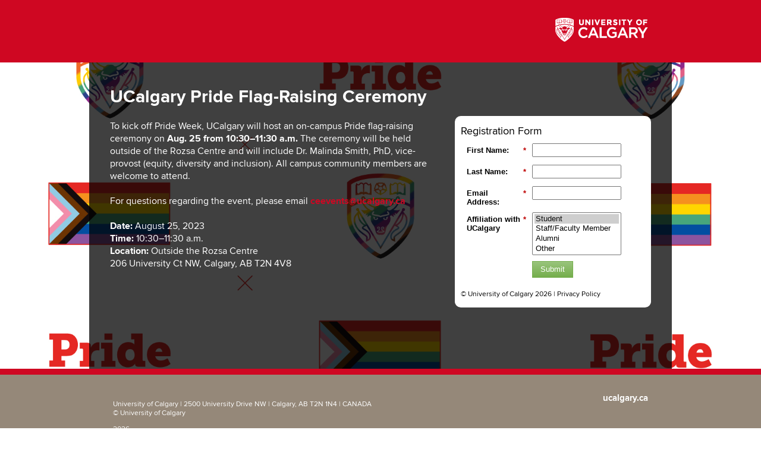

--- FILE ---
content_type: text/html; charset=utf-8
request_url: https://go.ucalgary.ca/2023-08-25-UCalgary-Pride-Flag-Raising-Ceremony_UCalgary-Pride-Flag-Raising-Ceremony.html
body_size: 5213
content:

<!DOCTYPE html>
<html>
  <head>
<title>University of Calgary</title>
<meta charset="utf-8">
<meta http-equiv="X-UA-Compatible" content="IE=edge">
<meta name="viewport" content="width=device-width, initial-scale=1.0">

<!-- Start Marketo Variables -->










<meta name="robots" content="index, nofollow">
<!-- End Marketo Variables -->


<style>
/* Proxima Nova Fonts */
@font-face {
	font-family: 'Proxima Nova Light';
	src: url("https://static.ucalgary.ca/2013-001/980/global/fonts/ProximaNova-Light-webfont.eot");
	src: url("https://static.ucalgary.ca/2013-001/980/global/fonts/ProximaNova-Light-webfont.eot?#iefix") format("embedded-opentype"), url("https://static.ucalgary.ca/2013-001/980/global/fonts/ProximaNova-Light-webfont.woff") format("woff"), url("https://static.ucalgary.ca/2013-001/980/global/fonts/ProximaNova-Light-webfont.ttf") format("truetype"), url("https://static.ucalgary.ca/2013-001/980/global/fonts/ProximaNova-Light-webfont.svg#proxima_nova_ltlight") format("svg");
	font-weight: normal;
	font-style: normal
}
@font-face {
	font-family: 'Proxima Nova Light';
	src: url("https://static.ucalgary.ca/2013-001/980/global/fonts/ProximaNova-LightIt-webfont.eot");
	src: url("https://static.ucalgary.ca/2013-001/980/global/fonts/ProximaNova-LightIt-webfont.eot?#iefix") format("embedded-opentype"), url("https://static.ucalgary.ca/2013-001/980/global/fonts/ProximaNova-LightIt-webfont.woff") format("woff"), url("https://static.ucalgary.ca/2013-001/980/global/fonts/ProximaNova-LightIt-webfont.ttf") format("truetype"), url("https://static.ucalgary.ca/2013-001/980/global/fonts/ProximaNova-LightIt-webfont.svg#proxima_novalight_italic") format("svg");
	font-weight: normal;
	font-style: italic
}
@font-face {
	font-family: 'Proxima Nova';
	src: url("https://static.ucalgary.ca/2013-001/980/global/fonts/ProximaNova-Reg-webfont.eot");
	src: url("https://static.ucalgary.ca/2013-001/980/global/fonts/ProximaNova-Reg-webfont.eot?#iefix") format("embedded-opentype"), url("https://static.ucalgary.ca/2013-001/980/global/fonts/ProximaNova-Reg-webfont.woff") format("woff"), url("https://static.ucalgary.ca/2013-001/980/global/fonts/ProximaNova-Reg-webfont.ttf") format("truetype"), url("https://static.ucalgary.ca/2013-001/980/global/fonts/ProximaNova-Reg-webfont.svg#proxima_nova_rgregular") format("svg");
	font-weight: normal;
	font-style: normal
}
@font-face {
	font-family: 'Proxima Nova';
	src: url("https://static.ucalgary.ca/2013-001/980/global/fonts/ProximaNova-RegIt-webfont.eot");
	src: url("https://static.ucalgary.ca/2013-001/980/global/fonts/ProximaNova-RegIt-webfont.eot?#iefix") format("embedded-opentype"), url("https://static.ucalgary.ca/2013-001/980/global/fonts/ProximaNova-RegIt-webfont.woff") format("woff"), url("https://static.ucalgary.ca/2013-001/980/global/fonts/ProximaNova-RegIt-webfont.ttf") format("truetype"), url("https://static.ucalgary.ca/2013-001/980/global/fonts/ProximaNova-RegIt-webfont.svg#proxima_novaregular_italic") format("svg");
	font-weight: normal;
	font-style: italic
}
@font-face {
	font-family: 'Proxima Nova';
	src: url("https://static.ucalgary.ca/2013-001/980/global/fonts/ProximaNova-Bold-webfont.eot");
	src: url("https://static.ucalgary.ca/2013-001/980/global/fonts/ProximaNova-Bold-webfont.eot?#iefix") format("embedded-opentype"), url("https://static.ucalgary.ca/2013-001/980/global/fonts/ProximaNova-Bold-webfont.woff") format("woff"), url("https://static.ucalgary.ca/2013-001/980/global/fonts/ProximaNova-Bold-webfont.ttf") format("truetype"), url("https://static.ucalgary.ca/2013-001/980/global/fonts/ProximaNova-Bold-webfont.svg#proxima_nova_rgbold") format("svg");
	font-weight: bold;
	font-style: normal
}
@font-face {
	font-family: 'Proxima Nova';
	src: url("https://static.ucalgary.ca/2013-001/980/global/fonts/ProximaNova-BoldIt-webfont.eot");
	src: url("https://static.ucalgary.ca/2013-001/980/global/fonts/ProximaNova-BoldIt-webfont.eot?#iefix") format("embedded-opentype"), url("https://static.ucalgary.ca/2013-001/980/global/fonts/ProximaNova-BoldIt-webfont.woff") format("woff"), url("https://static.ucalgary.ca/2013-001/980/global/fonts/ProximaNova-BoldIt-webfont.ttf") format("truetype"), url("https://static.ucalgary.ca/2013-001/980/global/fonts/ProximaNova-BoldIt-webfont.svg#proxima_novabold_italic") format("svg");
	font-weight: bold;
	font-style: italic
}
html {
	height: 100%;
	background: url(https://go.ucalgary.ca/rs/161-OLN-990/images/23-CME-385796-Cal-Pride-Marketo-Landing-Page1.jpg) no-repeat center 0px fixed; 
	-webkit-background-size: cover;
	-moz-background-size: cover;
	-o-background-size: cover;
 	background-size: cover;
}
body {
	height: 100%;
	font-family: "Proxima Nova", Arial, sans-serif;
	margin: 0px;
}
a {
	text-decoration: none;
}
h1 {
	font-size: 30px;
	font-weight: bold;
}
h2 {
	font-size: 18px;
	font-weight: bold;
}

form {
	color: #000000!important;
	}
#Header {
	margin: 0px;
	width: 100%;
	background-color: #E30C00;
	background-color: #cf0722;
}
#headerContent {
	width: 980px;
	margin: 0px auto;
	text-align: right;
}
#headerContent img{
	width: 156px;
	height: auto;
}
#mainContent {
	min-height: calc(100% - 226px);
	min-height: -o-calc(100% - 226px); /* opera */
	min-height: -webkit-calc(100% - 226px); /* google, safari */
	min-height: -moz-calc(100% - 226px); /* firefox */
	width: 980px;
	margin: 0px auto;
	background: rgba(0, 0, 0, 0.75);
	background: rgba(0, 0, 0, 0.75);
}
#content {
	padding: 20px 30px 10px 35px;
	width: 550px;
	font-size: 18px;
	float: left;
	color: #fff;
	color: #ffffff;
}
#content ul {
	padding: 0px 0px 0px 20px;
	margin-top: -10px;
}
#SecondaryRow {
	display:block;
	width: 980px;
	margin: 0px auto;
  	color: #fff;
	background: rgba(0, 0, 0, 0.75);
	color: #ffffff;
	background: rgba(0, 0, 0, 0.75);
}

#SecondaryContent {
	padding: 0px 30px 0px 30px;
	width: 920px;
	font-size: 18px;
}
#form {
	border-radius: 10px;	
	float: left;
	margin: 90px 0px 60px 0px;
	padding-left: 10px;
	padding-right: 10px;
	width: 310px;
	font-size: 18px;
	color: #000000;
	background: #ffffff;
	color: #000000!important;
	background: #ffffff;
}
#footer {
	margin: 0px;
	width: 100%;
	border-top: 10px;
	border-top-style:solid;
	border-color: #E30C00;
	background-color: #958879;
	border-color: #cf0722;
	background-color: #958879;
}

#footerContent {
	font-size: 12px;
	width: 900px;
	margin: 0px auto;
	padding: 30px 40px 30px 40px;
	color: #fff;
	color: #ffffff;
}
#footerLeft {
	float: left;
	width: 550px;
}
#footerLeft a {
	color: #fff;
	color: #ffffff;
	text-decoration: none;
}
#footerRight {
	float: right;
	text-align: right;
	width: 290px;
}
#footerRight a {
	color: #fff;
	color: #ffffff;
	text-decoration: none;
}
.PaddingSmall p {
	padding: 0px;
	margin: 0px;
}

/* YouTube styling*/
.ytContainer {
    position: relative;
    width: 100%;
    height: 0;
    padding-bottom: 56.25%;
}
.ytVideo {
    position: absolute;
    top: 0;
    left: 0;
    width: 100%;
    height: 100%;
}



@media only screen and (max-width: 980px) {
#headerContent {
	width: 100%;
}
#mainContent {
	width: 95%;
}
#content {
	width: calc(100% - 410px);
	width: -o-calc(100% - 410px); /* opera */
	width: -webkit-calc(100% - 410px); /* google, safari */
	width: -moz-calc(100% - 410px); /* firefox */
	padding: 60px 30px 60px 30px;
}

#SecondaryRow {
	width: 95%;
}
#SecondaryContent{
	width: calc(100% - 60px);
	width: -o-calc(100% - 60px); /* opera */
	width: -webkit-calc(100% - 60px); /* google, safari */
	width: -moz-calc(100% - 60px); /* firefox */
	padding: 0px 30px 0px 30px;
	}
#footerContent {
	width: 90%;
	margin: 0px;
}
#footerLeft {
	float: none;
	width: 95%;
	margin: 0px auto;
}
#footerRight {
	float: none;
	width: 95%;
	text-align: left;
	padding-top: 10px;
	margin: 0px auto;
}
.img100 {
	width: 100% !important;
	height:auto !important;}
}

@media only screen and (min-width : 0px ) and (max-width: 800px) {
#headerContent {
	width: 100%;
}
#mainContent {
	min-height: calc(100% - 224px) !important;
	min-height: -o-calc(100% - 224px) !important; /* opera */
	min-height: -webkit-calc(100% - 224px); /* google, safari */
	min-height: -moz-calc(100% - 224px); /* firefox */
	width: 95%;
}
#content {
	float: none;
	width: 90% !important;
	padding: 60px 5% 20px 5%;
}

#SecondaryContent{
	width: 90% !important;
	padding: 0px 5% 0px 5%;
	}

#formWrapper {
	float: none;
	margin: 0px auto 0px auto;
	padding-bottom: 30px;
}
#form {
	float: none;
	margin: 0px auto 0px auto;
	width: calc(100% - 25px) !important;
	width: calc(100% - 25px) !important;
	width: -o-calc(100% - 25px) !important; /* opera */
	width: -webkit-calc(100% - 25px); /* google, safari */
	width: -moz-calc(100% - 25px); /* firefox */
	max-width: 320px;
}
#footerContent {
	width: 90%;
	padding: 5%;
	margin: 0px;
}
#footerLeft {
	float: none;
	width: 95%;
	margin: 0px auto;
}
#footerRight {
	float: none;
	width: 95%;
	text-align: left;
	padding-top: 10px;
	margin: 0px auto;
}
}
</style>
<link rel="shortcut icon" href="/favicon.ico" type="image/x-icon" >
<link rel="icon" href="/favicon.ico" type="image/x-icon" >


<style>.mktoGen.mktoImg {display:inline-block; line-height:0;}</style>
</head>
<body id="bodyId">

<!-- Google Tag Manager: change the code to be for your site's. --> 
<span style="display:none"><!-- Google Tag Manager --> <!-- End Google Tag Manager --></span>
<div id="Header">
  <div class="PaddingSmall" id="headerContent" mktoname="Header Logo">
    <p><a href="https://ucalgary.ca"><div class="mktoImg mktoGen" id="mkto_gen_headerLogo"><img src="https://go.ucalgary.ca/rs/161-OLN-990/images/UCalgaryLogo%28155x40%29.png" alt="University of Calgary" class="mktoImg" id="headerLogo" style="padding: 30px 40px 30px 0px; border:none" mktoname="Header Logo"></div></a></p>
  </div>
</div>
<div id="mainContent">
  <div id="content">
    <h1 class="mktoText" id="headingText"><div>UCalgary Pride Flag-Raising Ceremony</div></h1>
    <div class="mktoText" id="bodyText"><div><span style="font-size: 16px;">To kick off Pride Week, UCalgary will host an on-campus Pride flag-raising ceremony on <strong>Aug. 25 from 10:30&ndash;11:30 a.m. </strong>The ceremony will be held outside of the Rozsa Centre and will include Dr. Malinda Smith, PhD, vice-provost (equity, diversity and inclusion). All campus community members are welcome to attend.</span></div>
<div><br /></div>
<div><span style="font-size: 16px;">For questions regarding the event, please email <strong><span style="color: #cf0722;"><a href="/cdn-cgi/l/email-protection" class="__cf_email__" data-cfemail="761513130013180205360315171a1117040f581517">[email&#160;protected]</a></span></strong></span></div>
<div><br /></div>
<div><span style="font-size: 16px;"><strong>Date:</strong> August 25, 2023</span><br /><span style="font-size: 16px;"><strong>Time:</strong> 10:30&ndash;11:30 a.m.</span><br /><span style="font-size: 16px;"><strong>Location:</strong> Outside the Rozsa Centre</span><br /><span style="font-size: 16px;">206 University Ct NW, Calgary, AB T2N 4V8</span><br /></div></div>
  </div>
  <div id="formWrapper">
    <div id="form">
      <div class="mktoText PaddingSmall" id="FormTitle" style="font-size:18px; padding-top:15px; padding-bottom:10px;"><div>Registration Form<br /></div></div>
      <div class="mktoForm" id="SidebarForm" style="padding-bottom:10px;"><div id='lpeCDiv_501849' class='lpeCElement 2023-08-25_UCalgary_Pride_Flag_Raising_CeremonyUCalgary_Pride_Flag-Raising_Ceremony_Registration'><span class='lpContentsItem formSpan'>
<script data-cfasync="false" src="/cdn-cgi/scripts/5c5dd728/cloudflare-static/email-decode.min.js"></script><script src="/js/forms2/js/forms2.min.js"></script>
<form class="mktoForm" id="mktoForm_19532">
</form>
<script>
  (function (){
    var formDescriptor = {"Id":19532,"Vid":19532,"Status":"approved","Name":"2023-08-25 UCalgary Pride Flag Raising Ceremony.UCalgary Pride Flag-Raising Ceremony Registration","Description":"","Layout":"left","GutterWidth":10,"OffsetWidth":10,"HasTwoButtons":true,"SubmitLabel":"Submit","ResetLabel":"Clear","ButtonLocation":"120","LabelWidth":100,"FieldWidth":150,"ToolTipType":"none","FontFamily":"Helvetica, Arial, sans-serif","FontSize":"13px","FontColor":"#333","FontUrl":null,"LineMargin":10,"ProcessorVersion":2,"CreatedByUserid":13011,"ProcessOptions":{"language":"English","locale":"en_CA","profiling":{"isEnabled":false,"numberOfProfilingFields":3,"alwaysShowFields":[]},"socialSignOn":{"isEnabled":false,"enabledNetworks":[],"cfId":null,"codeSnippet":""}},"EnableDeferredMode":0,"EnableCaptcha":0,"EnableGlobalFormValidationRule":1,"ButtonType":null,"ButtonImageUrl":null,"ButtonText":null,"ButtonSubmissionText":"Please Wait","ButtonStyle":{"id":11,"className":"mktoSimple","css":".mktoForm .mktoButtonWrap.mktoSimple .mktoButton {\ncolor:#fff;\nborder:1px solid #75ae4c;\npadding:0.4em 1em;\nfont-size:1em;\nbackground-color:#99c47c;\nbackground-image: -webkit-gradient(linear, left top, left bottom, from(#99c47c), to(#75ae4c));\nbackground-image: -webkit-linear-gradient(top, #99c47c, #75ae4c);\nbackground-image: -moz-linear-gradient(top, #99c47c, #75ae4c);\nbackground-image: linear-gradient(to bottom, #99c47c, #75ae4c);\n}\n.mktoForm .mktoButtonWrap.mktoSimple .mktoButton:hover {\nborder:1px solid #447f19;\n}\n.mktoForm .mktoButtonWrap.mktoSimple .mktoButton:focus {\noutline:none;\nborder:1px solid #447f19;\n}\n.mktoForm .mktoButtonWrap.mktoSimple .mktoButton:active{\nbackground-color:#75ae4c;\nbackground-image: -webkit-gradient(linear, left top, left bottom, from(#75ae4c), to(#99c47c));\nbackground-image: -webkit-linear-gradient(top, #75ae4c, #99c47c);\nbackground-image: -moz-linear-gradient(top, #75ae4c, #99c47c);\nbackground-image: linear-gradient(to bottom, #75ae4c, #99c47c);\n}\n","buttonColor":null},"ThemeStyle":{"id":2,"displayOrder":1,"name":"Simple","backgroundColor":"#FFF","layout":"left","fontFamily":"Helvetica, Arial, sans-serif","fontSize":"13px","fontColor":"#333","offsetWidth":10,"gutterWidth":10,"labelWidth":100,"fieldWidth":150,"lineMargin":10,"useBackgroundColorOnPreview":false,"css":".mktoForm fieldset.mkt3-formEditorFieldContainer{border: solid 1px gray;}.mktoForm fieldset.mkt3-formEditorFieldContainer legend{padding:0 1em;}","href":"css\/forms2-theme-simple.css","buttonStyleId":11},"ThemeStyleOverride":null,"LiveStreamSettings":null,"rows":[[{"Id":165423,"Name":"FirstName","IsRequired":true,"Datatype":"string","Maxlength":255,"InputLabel":"First Name:","InputInitialValue":"","InputSourceChannel":"constant","ValidationMessage":"This field is required."}],[{"Id":165424,"Name":"LastName","IsRequired":true,"Datatype":"string","Maxlength":255,"InputLabel":"Last Name:","InputInitialValue":"","InputSourceChannel":"constant","ValidationMessage":"This field is required."}],[{"Id":165422,"Name":"Email","IsRequired":true,"Datatype":"email","Maxlength":255,"InputLabel":"Email Address:","InputInitialValue":"","InputSourceChannel":"constant","ValidationMessage":"Must be valid email. \u003Cspan class='mktoErrorDetail'\u003Eexample@yourdomain.com\u003C\/span\u003E"}],[{"Id":165425,"Name":"iama","IsRequired":true,"Datatype":"picklist","Maxlength":255,"PicklistValues":[{"label":"Student","value":"","selected":true,"isDefault":true},{"label":"Staff\/Faculty Member","value":"Staff\/Faculty Member"},{"label":"Alumni","value":"Alumni"},{"label":"Other","value":"Other"}],"DefaultValue":[""],"InputLabel":"Affiliation with UCalgary","InputInitialValue":"","InputSourceChannel":"constant","IsMultiselect":true,"VisibleRows":4,"ProfilingFieldNumber":0,"ValidationMessage":"This field is required.","DisablePrefill":true}],[{"Id":165426,"Name":"Company","IsRequired":true,"Datatype":"string","Maxlength":255,"InputLabel":"How did you hear about this event?","InputInitialValue":"","InputSourceChannel":"constant","ProfilingFieldNumber":0,"ValidationMessage":"This field is required.","VisibilityRule":{"defaultVisibility":"hide","rules":[{"subjectField":"iama","fieldLabel":"Affiliation with UCalgary","operator":"equal","values":["Other"],"altLabel":"How did you hear about this event?"}]}}]],"fieldsetRows":[],"action":"\/index.php\/leadCapture\/save2","munchkinId":"161-OLN-990","dcJsUrl":"","invalidInputMsg":"Invalid Input","formSubmitFailedMsg":"Submission failed, please try again later.","isPreview":null};
    MktoForms2.setOptions({baseUrl:"/js/forms2/"});
    var isDev = false;
    if(isDev && window.console && window.JSON){
      console.log(JSON.stringify(formDescriptor, null, "  "));
    }
    formDescriptor.lpId = 69252;
    var form = MktoForms2.newForm(formDescriptor, function (form){
      var lpFields = {"lpId":69252,"subId":259,"munchkinId":"161-OLN-990","lpurl":"\/\/go.ucalgary.ca\/2023-08-25-UCalgary-Pride-Flag-Raising-Ceremony_UCalgary-Pride-Flag-Raising-Ceremony.html?cr={creative}&kw={keyword}"};
      var pageFields = MktoForms2.getPageFields();
      form.addHiddenFields(lpFields);
      form.addHiddenFields(pageFields);
      if(window.mktoPreFillFields){
        form.setValuesCoerced(mktoPreFillFields);
      }
      if(!form.EnableDeferredMode){
        form.render();
      }
    });     
  })()
</script>

<noscript>
  <form class='mktoForm mktoNoJS'>
      <input type="hidden" name="formid" value="19532" />
  </form>
  <p>Please enable Javascript to view this form.</p>
</noscript>

</span></div>
</div>
      <div class="PaddingSmall" id="FormFooter" mktoname="Form Footer" style="font-size:12px; padding-top:10px; padding-bottom:15px;">© University of Calgary 2026 | <a style="text-decoration:none; color:#000000;" href="https://www.ucalgary.ca/policies/files/policies/Privacy%20Policy.pdf" target="_blank">Privacy Policy</a></div>
    </div>
  </div>
  <div style="clear:both"></div>
</div>
 <div id="SecondaryRow">
    <div id="SecondaryContent" class="mktoText"><div><br></div></div>
</div>


<div id="footer">
  <div id="footerContent">
    <div id="footerLeft"><p>University of Calgary | 2500 University Drive NW | Calgary, AB T2N 1N4 | CANADA<br /> &copy; University of Calgary</p>
<script>// <![CDATA[
document.write(new Date().getFullYear())
// ]]></script>
<p>| <a href="http://www.ucalgary.ca/policies/files/policies/Privacy%20Policy.pdf" target="_blank">Privacy Policy</a></p></div>
    <div id="footerRight"><strong><span style="font-size: 15px;"><a href="http://ucalgary.ca" target="_blank">ucalgary.ca</a></span></strong></div>
    <div style="clear:both"></div>
  </div>
</div>
<!-- Google Analytics: Make sure to update the token value in your Marketo workspace. --> 
<span style="display:none"><!-- Google tag (gtag.js) --> <script async src=https://www.googletagmanager.com/gtag/js?id=G-4NZWK67Q8L></script> <script> window.dataLayer = window.dataLayer || []; function gtag(){dataLayer.push(arguments);} gtag('js', new Date()); gtag('config', 'G-4NZWK67Q8L'); </script> </span>
<script type="text/javascript" src="//munchkin.marketo.net//munchkin.js"></script><script>Munchkin.init('161-OLN-990', {customName: '2023-08-25-UCalgary-Pride-Flag-Raising-Ceremony_UCalgary-Pride-Flag-Raising-Ceremony', wsInfo: 'j0hVcNjP'});</script>
<script type="text/javascript" src="/js/stripmkttok.js"></script></body>
<script>
//disable Marketo cookie for form submit
MktoForms2.whenReady(function (form){
form.addHiddenFields({"_mkt_trk":""});
form.onSubmit(function (){
   form.vals({"_mkt_trk":""});
});
});
</script>
<script>
MktoForms2.whenReady(function (form){
form.addHiddenFields({"lastFormFill":location.protocol + '//' + location.host + location.pathname});
 form.onSubmit(function (){
 form.vals({"lastFormFill":location.protocol + '//' + location.host + location.pathname});
});
});
</script>
</html>


--- FILE ---
content_type: application/javascript; charset=utf-8
request_url: https://go.ucalgary.ca/index.php/form/getForm?munchkinId=161-OLN-990&form=19532
body_size: 1610
content:
{"Id":19532,"Vid":19532,"Status":"approved","Name":"2023-08-25 UCalgary Pride Flag Raising Ceremony.UCalgary Pride Flag-Raising Ceremony Registration","Description":"","Layout":"left","GutterWidth":10,"OffsetWidth":10,"HasTwoButtons":true,"SubmitLabel":"Submit","ResetLabel":"Clear","ButtonLocation":"120","LabelWidth":100,"FieldWidth":150,"ToolTipType":"none","FontFamily":"Helvetica, Arial, sans-serif","FontSize":"13px","FontColor":"#333","FontUrl":null,"LineMargin":10,"ProcessorVersion":2,"CreatedByUserid":13011,"ProcessOptions":{"language":"English","locale":"en_CA","profiling":{"isEnabled":false,"numberOfProfilingFields":3,"alwaysShowFields":[]},"socialSignOn":{"isEnabled":false,"enabledNetworks":[],"cfId":null,"codeSnippet":""}},"EnableDeferredMode":0,"EnableCaptcha":0,"EnableGlobalFormValidationRule":1,"ButtonType":null,"ButtonImageUrl":null,"ButtonText":null,"ButtonSubmissionText":"Please Wait","ButtonStyle":{"id":11,"className":"mktoSimple","css":".mktoForm .mktoButtonWrap.mktoSimple .mktoButton {\ncolor:#fff;\nborder:1px solid #75ae4c;\npadding:0.4em 1em;\nfont-size:1em;\nbackground-color:#99c47c;\nbackground-image: -webkit-gradient(linear, left top, left bottom, from(#99c47c), to(#75ae4c));\nbackground-image: -webkit-linear-gradient(top, #99c47c, #75ae4c);\nbackground-image: -moz-linear-gradient(top, #99c47c, #75ae4c);\nbackground-image: linear-gradient(to bottom, #99c47c, #75ae4c);\n}\n.mktoForm .mktoButtonWrap.mktoSimple .mktoButton:hover {\nborder:1px solid #447f19;\n}\n.mktoForm .mktoButtonWrap.mktoSimple .mktoButton:focus {\noutline:none;\nborder:1px solid #447f19;\n}\n.mktoForm .mktoButtonWrap.mktoSimple .mktoButton:active{\nbackground-color:#75ae4c;\nbackground-image: -webkit-gradient(linear, left top, left bottom, from(#75ae4c), to(#99c47c));\nbackground-image: -webkit-linear-gradient(top, #75ae4c, #99c47c);\nbackground-image: -moz-linear-gradient(top, #75ae4c, #99c47c);\nbackground-image: linear-gradient(to bottom, #75ae4c, #99c47c);\n}\n","buttonColor":null},"ThemeStyle":{"id":2,"displayOrder":1,"name":"Simple","backgroundColor":"#FFF","layout":"left","fontFamily":"Helvetica, Arial, sans-serif","fontSize":"13px","fontColor":"#333","offsetWidth":10,"gutterWidth":10,"labelWidth":100,"fieldWidth":150,"lineMargin":10,"useBackgroundColorOnPreview":false,"css":".mktoForm fieldset.mkt3-formEditorFieldContainer{border: solid 1px gray;}.mktoForm fieldset.mkt3-formEditorFieldContainer legend{padding:0 1em;}","href":"css\/forms2-theme-simple.css","buttonStyleId":11},"ThemeStyleOverride":null,"LiveStreamSettings":null,"rows":[[{"Id":165423,"Name":"FirstName","IsRequired":true,"Datatype":"string","Maxlength":255,"InputLabel":"First Name:","InputInitialValue":"","InputSourceChannel":"constant","ValidationMessage":"This field is required."}],[{"Id":165424,"Name":"LastName","IsRequired":true,"Datatype":"string","Maxlength":255,"InputLabel":"Last Name:","InputInitialValue":"","InputSourceChannel":"constant","ValidationMessage":"This field is required."}],[{"Id":165422,"Name":"Email","IsRequired":true,"Datatype":"email","Maxlength":255,"InputLabel":"Email Address:","InputInitialValue":"","InputSourceChannel":"constant","ValidationMessage":"Must be valid email. \u003Cspan class='mktoErrorDetail'\u003Eexample@yourdomain.com\u003C\/span\u003E"}],[{"Id":165425,"Name":"iama","IsRequired":true,"Datatype":"picklist","Maxlength":255,"PicklistValues":[{"label":"Student","value":"","selected":true,"isDefault":true},{"label":"Staff\/Faculty Member","value":"Staff\/Faculty Member"},{"label":"Alumni","value":"Alumni"},{"label":"Other","value":"Other"}],"DefaultValue":[""],"InputLabel":"Affiliation with UCalgary","InputInitialValue":"","InputSourceChannel":"constant","IsMultiselect":true,"VisibleRows":4,"ProfilingFieldNumber":0,"ValidationMessage":"This field is required.","DisablePrefill":true}],[{"Id":165426,"Name":"Company","IsRequired":true,"Datatype":"string","Maxlength":255,"InputLabel":"How did you hear about this event?","InputInitialValue":"","InputSourceChannel":"constant","ProfilingFieldNumber":0,"ValidationMessage":"This field is required.","VisibilityRule":{"defaultVisibility":"hide","rules":[{"subjectField":"iama","fieldLabel":"Affiliation with UCalgary","operator":"equal","values":["Other"],"altLabel":"How did you hear about this event?"}]}}]],"fieldsetRows":[],"action":null,"munchkinId":"161-OLN-990","dcJsUrl":"","invalidInputMsg":"Invalid Input","formSubmitFailedMsg":"Submission failed, please try again later."}